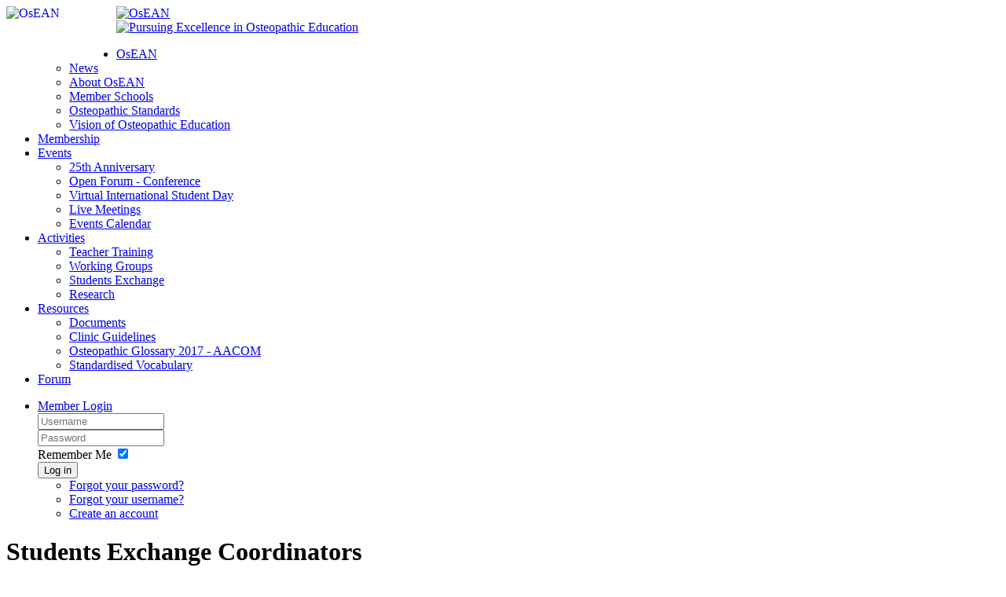

--- FILE ---
content_type: text/html; charset=utf-8
request_url: https://osean.com/component/civicrm/?task=civicrm/profile&Itemid=29&gid=17&force=1&search=0&reset=1
body_size: 8389
content:
<!DOCTYPE HTML>
<html lang="en-gb" dir="ltr"  data-config='{"twitter":0,"plusone":0,"facebook":0,"style":"osean"}'>

<head>
<meta charset="utf-8">
<meta http-equiv="X-UA-Compatible" content="IE=edge">
<meta name="viewport" content="width=device-width, initial-scale=1">
<base href="https://osean.com/component/civicrm/" />
	<meta name="generator" content="Joomla! - Open Source Content Management" />
	<title>Students Exchange Coordinators</title>
	<link href="/templates/yoo_monday/favicon.ico" rel="shortcut icon" type="image/vnd.microsoft.icon" />
	<link href="/cache/widgetkit/widgetkit-f0ce94cf.css" rel="stylesheet" type="text/css" />
	<link href="https://www.osean.com/administrator/components/com_civicrm/civicrm/css/crm-i.css?r=L9CBhen_US" rel="stylesheet" type="text/css" />
	<link href="https://www.osean.com/administrator/components/com_civicrm/civicrm/bower_components/datatables/media/css/jquery.dataTables.min.css" rel="stylesheet" type="text/css" />
	<link href="https://www.osean.com/administrator/components/com_civicrm/civicrm/bower_components/font-awesome/css/font-awesome.min.css" rel="stylesheet" type="text/css" />
	<link href="https://www.osean.com/administrator/components/com_civicrm/civicrm/bower_components/jquery-ui/themes/smoothness/jquery-ui.min.css" rel="stylesheet" type="text/css" />
	<link href="https://www.osean.com/administrator/components/com_civicrm/civicrm/bower_components/select2/select2.min.css" rel="stylesheet" type="text/css" />
	<link href="https://www.osean.com/administrator/components/com_civicrm/civicrm/css/civicrm.css?r=L9CBhen_US" rel="stylesheet" type="text/css" />
	<link href="https://www.osean.com/media/civicrm/ext/au.com.agileware.elections/css/electionforms.css?r=L9CBhen_US" rel="stylesheet" type="text/css" />
	<link href="https://www.osean.com/media/civicrm/css/custom.css?r=L9CBhen_US" rel="stylesheet" type="text/css" />
	<script type="application/json" class="joomla-script-options new">{"csrf.token":"6160355edae6b7b1e39cadda8ec34675","system.paths":{"root":"","base":""},"system.keepalive":{"interval":3600000,"uri":"\/component\/ajax\/?format=json"}}</script>
	<script src="/media/jui/js/jquery.min.js?6d263b6a293f3add9305a166359c27dd" type="text/javascript"></script>
	<script src="/media/jui/js/jquery-noconflict.js?6d263b6a293f3add9305a166359c27dd" type="text/javascript"></script>
	<script src="/media/jui/js/jquery-migrate.min.js?6d263b6a293f3add9305a166359c27dd" type="text/javascript"></script>
	<script src="/cache/widgetkit/widgetkit-3701f572.js" type="text/javascript"></script>
	<script src="/media/jui/js/bootstrap.min.js?6d263b6a293f3add9305a166359c27dd" type="text/javascript"></script>
	<script src="/media/system/js/core.js?6d263b6a293f3add9305a166359c27dd" type="text/javascript"></script>
	<!--[if lt IE 9]><script src="/media/system/js/polyfill.event.js?6d263b6a293f3add9305a166359c27dd" type="text/javascript"></script><![endif]-->
	<script src="/media/system/js/keepalive.js?6d263b6a293f3add9305a166359c27dd" type="text/javascript"></script>
	<script type="text/javascript">
(function(vars) {
            if (window.CRM) CRM.$.extend(true, CRM, vars); else window.CRM = vars;
            })({"config":{"isFrontend":1,"entityRef":{"contactCreate":false}},"vars":{"payment":{"jsDebug":true,"basePage":"civicrm"}},"permissions":[],"resourceUrls":{"civicrm":"https://www.osean.com/administrator/components/com_civicrm/civicrm","com.aghstrategies.tinymce":"https://www.osean.com/media/civicrm/ext/com.aghstrategies.tinymce","com.webaccessglobal.module.civimobile":"https://www.osean.com/media/civicrm/ext/com.webaccessglobal.module.civimobile","net.ourpowerbase.qrcodecheckin":"https://www.osean.com/media/civicrm/ext/net.ourpowerbase.qrcodecheckin","com.agiliway.civimobileapi":"https://www.osean.com/media/civicrm/ext/com.agiliway.civimobileapi","org.civicrm.module.cividiscount":"https://www.osean.com/media/civicrm/ext/org.civicrm.module.cividiscount","org.project60.sepa":"https://www.osean.com/media/civicrm/ext/org.project60.sepa","org.civicoop.templateattachments":"https://www.osean.com/media/civicrm/ext/org.civicoop.templateattachments","au.com.agileware.elections":"https://www.osean.com/media/civicrm/ext/au.com.agileware.elections","eventics":"https://www.osean.com/media/civicrm/ext/eventics","mjwshared":"https://www.osean.com/media/civicrm/ext/mjwshared","com.drastikbydesign.stripe":"https://www.osean.com/media/civicrm/ext/com.drastikbydesign.stripe","com.osseed.eventcalendar":"https://www.osean.com/media/civicrm/ext/com.osseed.eventcalendar","sequentialcreditnotes":"https://www.osean.com/administrator/components/com_civicrm/civicrm/ext/sequentialcreditnotes","eventcart":"https://www.osean.com/administrator/components/com_civicrm/civicrm/ext/eventcart","financialacls":"https://www.osean.com/administrator/components/com_civicrm/civicrm/ext/financialacls","greenwich":"https://www.osean.com/administrator/components/com_civicrm/civicrm/ext/greenwich","contributioncancelactions":"https://www.osean.com/administrator/components/com_civicrm/civicrm/ext/contributioncancelactions","recaptcha":"https://www.osean.com/administrator/components/com_civicrm/civicrm/ext/recaptcha","org.civicoop.civirules":"https://www.osean.com/media/civicrm/ext/org.civicoop.civirules","nz.co.fuzion.extrafee":"https://www.osean.com/media/civicrm/ext/nz.co.fuzion.extrafee","ckeditor4":"https://www.osean.com/administrator/components/com_civicrm/civicrm/ext/ckeditor4","legacycustomsearches":"https://www.osean.com/administrator/components/com_civicrm/civicrm/ext/legacycustomsearches","org.civicrm.flexmailer":"https://www.osean.com/administrator/components/com_civicrm/civicrm/ext/flexmailer","org.civicrm.search_kit":"https://www.osean.com/administrator/components/com_civicrm/civicrm/ext/search_kit","civi_event":"https://www.osean.com/administrator/components/com_civicrm/civicrm/ext/civi_event","civi_contribute":"https://www.osean.com/administrator/components/com_civicrm/civicrm/ext/civi_contribute","civi_member":"https://www.osean.com/administrator/components/com_civicrm/civicrm/ext/civi_member","civi_mail":"https://www.osean.com/administrator/components/com_civicrm/civicrm/ext/civi_mail","civi_report":"https://www.osean.com/administrator/components/com_civicrm/civicrm/ext/civi_report","authx":"https://www.osean.com/administrator/components/com_civicrm/civicrm/ext/authx","org.civicrm.afform":"https://www.osean.com/administrator/components/com_civicrm/civicrm/ext/afform/core","oauth-client":"https://www.osean.com/administrator/components/com_civicrm/civicrm/ext/oauth-client","ncn-civi-zoom":"https://www.osean.com/media/civicrm/ext/ncn-civi-zoom","firewall":"https://www.osean.com/media/civicrm/ext/firewall"},"angular":{"modules":["crmResource"],"requires":[],"cacheCode":"L9CBhen_US","bundleUrl":"https://www.osean.com/media/civicrm/persist/contribute/dyn/angular-modules.84013d02cbad49c7bd7448a1ab40a831.json"}})
</script>
<script type="text/javascript" src="https://www.osean.com/administrator/components/com_civicrm/civicrm/bower_components/jquery/dist/jquery.min.js">
</script>
<script type="text/javascript" src="https://www.osean.com/administrator/components/com_civicrm/civicrm/bower_components/jquery-ui/jquery-ui.min.js">
</script>
<script type="text/javascript" src="https://www.osean.com/administrator/components/com_civicrm/civicrm/bower_components/lodash-compat/lodash.min.js">
</script>
<script type="text/javascript" src="https://www.osean.com/administrator/components/com_civicrm/civicrm/packages/jquery/plugins/jquery.mousewheel.min.js">
</script>
<script type="text/javascript" src="https://www.osean.com/administrator/components/com_civicrm/civicrm/bower_components/select2/select2.min.js">
</script>
<script type="text/javascript" src="https://www.osean.com/administrator/components/com_civicrm/civicrm/packages/jquery/plugins/jquery.form.min.js">
</script>
<script type="text/javascript" src="https://www.osean.com/administrator/components/com_civicrm/civicrm/packages/jquery/plugins/jquery.timeentry.min.js">
</script>
<script type="text/javascript" src="https://www.osean.com/administrator/components/com_civicrm/civicrm/packages/jquery/plugins/jquery.blockUI.min.js">
</script>
<script type="text/javascript" src="https://www.osean.com/administrator/components/com_civicrm/civicrm/bower_components/datatables/media/js/jquery.dataTables.min.js">
</script>
<script type="text/javascript" src="https://www.osean.com/administrator/components/com_civicrm/civicrm/bower_components/jquery-validation/dist/jquery.validate.min.js">
</script>
<script type="text/javascript" src="https://www.osean.com/administrator/components/com_civicrm/civicrm/bower_components/jquery-validation/dist/additional-methods.min.js">
</script>
<script type="text/javascript" src="https://www.osean.com/administrator/components/com_civicrm/civicrm/packages/jquery/plugins/jquery.ui.datepicker.validation.min.js">
</script>
<script type="text/javascript" src="https://www.osean.com/administrator/components/com_civicrm/civicrm/js/Common.js?r=L9CBhen_US">
</script>
<script type="text/javascript" src="https://www.osean.com/administrator/components/com_civicrm/civicrm/js/crm.datepicker.js?r=L9CBhen_US">
</script>
<script type="text/javascript" src="https://www.osean.com/administrator/components/com_civicrm/civicrm/js/crm.ajax.js?r=L9CBhen_US">
</script>
<script type="text/javascript" src="https://www.osean.com/administrator/components/com_civicrm/civicrm/js/wysiwyg/crm.wysiwyg.js?r=L9CBhen_US">
</script>
<script type="text/javascript" src="https://www.osean.com/media/civicrm/persist/contribute/dyn/crm-l10n.a912cf8a1f51a9474960ba5e2353b84e.js">
</script>
<script type="text/javascript" src="https://www.osean.com/media/civicrm/ext/mjwshared/js/crm.payment.js?r=L9CBhen_US">
</script>
<script type="text/javascript" src="https://www.osean.com/media/civicrm/ext/com.aghstrategies.tinymce/js/tinymce/tinymce.min.js?r=L9CBhen_US">
</script>
<script type="text/javascript" src="https://www.osean.com/media/civicrm/ext/com.aghstrategies.tinymce/js/crm.tinymce.js?r=L9CBhen_US">
</script>
<script type="text/javascript" src="https://www.osean.com/administrator/components/com_civicrm/civicrm/bower_components/angular/angular.min.js?r=L9CBhen_US">
</script>
<script type="text/javascript" src="https://www.osean.com/media/civicrm/persist/contribute/dyn/angular-modules.eca8e11482cead623350e2d48b248edc.js">
</script>
<script type="text/javascript" src="https://www.osean.com/administrator/components/com_civicrm/civicrm/js/crm-angularjs-loader.js?r=L9CBhen_US">
</script>
<script type="text/javascript" src="https://www.osean.com/administrator/components/com_civicrm/civicrm/js/noconflict.js?r=L9CBhen_US">
</script>

<link rel="apple-touch-icon-precomposed" href="/templates/yoo_monday/apple_touch_icon.png">
<link rel="stylesheet" href="/templates/yoo_monday/styles/osean/css/bootstrap.css">
<link rel="stylesheet" href="/templates/yoo_monday/styles/osean/css/theme.css">
<link rel="stylesheet" href="/templates/yoo_monday/styles/osean/css/custom.css">
<script src="/templates/yoo_monday/warp/vendor/uikit/js/uikit.js"></script>
<script src="/templates/yoo_monday/warp/vendor/uikit/js/components/autocomplete.js"></script>
<script src="/templates/yoo_monday/warp/vendor/uikit/js/components/search.js"></script>
<script src="/templates/yoo_monday/warp/vendor/uikit/js/components/tooltip.js"></script>
<script src="/templates/yoo_monday/warp/vendor/uikit/js/components/sticky.js"></script>
<script src="/templates/yoo_monday/warp/js/social.js"></script>
<script src="/templates/yoo_monday/js/theme.js"></script>
</head>

<body class="tm-noblog">

    
        <div class="tm-navbar"  >

        <div class="uk-navbar tm-headerbar uk-container uk-container-center uk-flex uk-flex-center uk-flex-middle">

        <div class="tm-headerbar-left uk-flex uk-flex-middle">

                <a class="tm-logo-small uk-hidden-large" href="https://osean.com">
	<img src="/images/logo.png" alt="OsEAN" width="140" height="64" style="float: left;" /></a>
        
    </div>
    
            <a class="tm-logo uk-visible-large" href="https://osean.com">
	<div id="banner-left">
  <img src="/images/banners/banner-left.png" alt="OsEAN"/>
</div>
<div id="banner-right">
  <img src="/images/banners/banner-right.jpg" alt="Pursuing Excellence in Osteopathic Education"/>
</div></a>
    
        <div class="tm-headerbar-right uk-flex uk-flex-middle">

        
                <a href="#offcanvas" class="uk-navbar-toggle uk-hidden-large" data-uk-offcanvas></a>
        
        
    </div>
    
</div>

<nav class="uk-visible-large">
    <div class="uk-flex uk-flex-center">
        <ul class="uk-navbar-nav uk-hidden-small">
<li class="uk-parent uk-active" data-uk-dropdown="{'preventflip':'y'}" aria-haspopup="true" aria-expanded="false"><a href="/">OsEAN</a><div class="uk-dropdown uk-dropdown-navbar uk-dropdown-width-1"><div class="uk-grid uk-dropdown-grid"><div class="uk-width-1-1"><ul class="uk-nav uk-nav-navbar"><li><a href="/home/news">News</a></li><li><a href="/home/about-osean">About OsEAN</a></li><li><a href="/component/civicrm/?task=civicrm/profile&amp;Itemid=32&amp;gid=35&amp;force=1&amp;search=0&amp;reset=1">Member Schools</a></li><li><a href="/home/osteopathic-standards">Osteopathic Standards</a></li><li><a href="/home/vision-of-osteopathic-education">Vision of Osteopathic Education</a></li></ul></div></div></div></li><li><a href="/membership">Membership</a></li><li class="uk-parent" data-uk-dropdown="{'preventflip':'y'}" aria-haspopup="true" aria-expanded="false"><a href="#">Events</a>
<div class="uk-dropdown uk-dropdown-navbar uk-dropdown-width-1"><div class="uk-grid uk-dropdown-grid"><div class="uk-width-1-1"><ul class="uk-nav uk-nav-navbar"><li><a href="/events/25th-anniversary">25th Anniversary</a></li><li><a href="/events/open-forum-conference/2026-ai-in-osteopathy">Open Forum - Conference</a></li><li><a href="/events/virtual-international-student-day/february-2026">Virtual International Student Day</a></li><li><a href="/events/live-meetings">Live Meetings</a></li><li><a href="/events/events-calendar/year.listevents/2025/12/26/-" title="OsEAN Online Meetings">Events Calendar</a></li></ul></div></div></div></li><li class="uk-parent" data-uk-dropdown="{'preventflip':'y'}" aria-haspopup="true" aria-expanded="false"><a href="#">Activities</a>
<div class="uk-dropdown uk-dropdown-navbar uk-dropdown-width-1"><div class="uk-grid uk-dropdown-grid"><div class="uk-width-1-1"><ul class="uk-nav uk-nav-navbar"><li><a href="/teachers-students/teacher-training">Teacher Training</a></li><li><a href="/teachers-students/working-groups">Working Groups</a></li><li><a href="/teachers-students/students-exchange">Students Exchange</a></li><li><a href="/teachers-students/research-digest">Research</a></li></ul></div></div></div></li><li class="uk-parent" data-uk-dropdown="{'preventflip':'y'}" aria-haspopup="true" aria-expanded="false"><a href="#">Resources</a>
<div class="uk-dropdown uk-dropdown-navbar uk-dropdown-width-1"><div class="uk-grid uk-dropdown-grid"><div class="uk-width-1-1"><ul class="uk-nav uk-nav-navbar"><li><a href="/resources/documents">Documents</a></li><li><a href="/resources/clinic-guidelines">Clinic Guidelines</a></li><li><a href="/resources/osteopathic-glossary-2017-aacom">Osteopathic Glossary 2017 - AACOM</a></li><li><a href="/resources/standardised-vocabulary">Standardised Vocabulary</a></li></ul></div></div></div></li><li><a href="/forum">Forum</a></li></ul>

        <ul class="uk-navbar-nav uk-hidden-small">
            <li class="uk-parent" data-uk-dropdown>
                <a href="#">Member Login</a>
                <div class="uk-dropdown uk-dropdown-navbar">
<form class="uk-form" action="/component/civicrm/" method="post">

	
	<div class="uk-form-row">
		<input class="uk-width-1-1" type="text" name="username" size="18" placeholder="Username">
	</div>

	<div class="uk-form-row">
		<input class="uk-width-1-1" type="password" name="password" size="18" placeholder="Password">
	</div>

	
		<div class="uk-form-row">
				<label for="modlgn-remember-437137059">Remember Me</label>
		<input id="modlgn-remember-437137059" type="checkbox" name="remember" value="yes" checked>
	</div>
		
	<div class="uk-form-row">
		<button class="uk-button uk-button-primary" value="Log in" name="Submit" type="submit">Log in</button>
	</div>

	<ul class="uk-list uk-margin-bottom-remove">
		<li><a href="/component/users/?view=reset&amp;Itemid=116">Forgot your password?</a></li>
		<li><a href="/component/users/?view=remind&amp;Itemid=116">Forgot your username?</a></li>
						<li><a href="/component/users/?view=registration&amp;Itemid=116">Create an account</a></li>
			</ul>
	
		
	<input type="hidden" name="option" value="com_users">
	<input type="hidden" name="task" value="user.login">
	<input type="hidden" name="return" value="aHR0cHM6Ly9vc2Vhbi5jb20vY29tcG9uZW50L2Npdmljcm0vP3Rhc2s9Y2l2aWNybS9wcm9maWxlJkl0ZW1pZD0yOSZnaWQ9MTcmZm9yY2U9MSZzZWFyY2g9MCZyZXNldD0x">
	<input type="hidden" name="6160355edae6b7b1e39cadda8ec34675" value="1" /></form>
</div>
            </li>
        </ul>    </div>
</nav>

    </div>
    
    <div class="uk-container uk-container-center">

        
        
        
        
                <div id="tm-main" class="uk-grid" data-uk-grid-match data-uk-grid-margin>

                        <div class="tm-main uk-width-large-1-1 uk-flex-order-last">

                
                                <main id="tm-content" class="tm-content">

                    
                    <div id="system-message-container">
</div>
<div id="crm-container" class="crm-container crm-public" lang="en" xml:lang="en">
  <div id ="crm-content">
    
          <div class="crm-title">
        <h1 class="title">Students Exchange Coordinators</h1>
      </div>
    
        
    
    <div class="clear"></div>

    <div id="crm-main-content-wrapper">
                              <form  action="https://www.osean.com/index.php?option=com_civicrm&amp;task=civicrm/profile&amp;Itemid=29" method="post" name="Search" id="Search" class="CRM_Profile_Form_Search" data-warn-changes="true">
  
      
  <div><input name="qfKey" type="hidden" value="CRMProfileFormSearch4kii4auwp7cwccks8kgggkcwsogw0sso48kgwco0cgk0gkkc8o_5850" />
<input name="entryURL" type="hidden" value="https://www.osean.com/index.php?option=com_civicrm&amp;amp;task=civicrm/profile&amp;amp;Itemid=29&amp;amp;Itemid=29&amp;amp;gid=17&amp;amp;force=1&amp;amp;search=0&amp;amp;reset=1" />
<input name="_qf_default" type="hidden" value="Search:refresh" />
<input name="gid" type="hidden" value="17" />
</div>



    <div class="crm-profile-name-Students_Exchange_Coordinators">


<div class="crm-block crm-content-block">

        <div class="crm-search-tasks">
     <div id="search-status">
        Displaying contacts where:                                <div class="qill">
            Group(s) In 23
                                              <span class="font-italic">...AND...</span>
                                        </div>
                    <div class="qill">
            Group Status &#039;Added&#039;
                        </div>
                        </div>
    </div>
    

		<div class="intro">For more information about each school, please click on "view".</div>
    <div class="crm-search-results">
        
        
    
    

    <table><tr class="columnheader"><th scope="col"></th><th scope="col"><a href="/index.php?option=com_civicrm&amp;task=civicrm/profile&amp;Itemid=29&amp;Itemid=29&amp;gid=17&amp;force=1&amp;search=0&amp;reset=1&amp;crmSID=1_d" class="sorting_asc">Name</a></th><th scope="col"><a href="/index.php?option=com_civicrm&amp;task=civicrm/profile&amp;Itemid=29&amp;Itemid=29&amp;gid=17&amp;force=1&amp;search=0&amp;reset=1&amp;crmSID=2_d" class="sorting">Country</a></th><th scope="col">Coordinator</th><th scope="col">Email</th><th scope="col"></th></tr><tr id="row-1" class="odd-row"><td><i class="crm-i fa-fw fa-building" title="Organization"></i></td><td class="crm-sort_name">Accademia Italiana di Medicina Osteopatica</td><td class="crm-country">Italy</td><td><span><a href="/index.php?option=com_civicrm&amp;task=civicrm/profile/view&amp;Itemid=29&amp;reset=1&amp;id=2071&amp;gid=17" class="action-item crm-hover-button" title='View Profile Details' >View</a></span></td></tr><tr id="row-2" class="even-row"><td><i class="crm-i fa-fw fa-building" title="Organization"></i></td><td class="crm-sort_name">Akademia Osteopatii</td><td class="crm-country">Poland</td><td><span><a href="/index.php?option=com_civicrm&amp;task=civicrm/profile/view&amp;Itemid=29&amp;reset=1&amp;id=251&amp;gid=17" class="action-item crm-hover-button" title='View Profile Details' >View</a></span></td></tr><tr id="row-3" class="odd-row"><td><i class="crm-i fa-fw fa-building" title="Organization"></i></td><td class="crm-sort_name">Bordeaux International School of Osteopathic Medicine</td><td class="crm-country">France</td><td><span><a href="/index.php?option=com_civicrm&amp;task=civicrm/profile/view&amp;Itemid=29&amp;reset=1&amp;id=2322&amp;gid=17" class="action-item crm-hover-button" title='View Profile Details' >View</a></span></td></tr><tr id="row-4" class="even-row"><td><i class="crm-i fa-fw fa-building" title="Organization"></i></td><td class="crm-sort_name">Centre Européen d' Enseignement Supérieur de l'Ostéopathie Lyon</td><td class="crm-country">France</td><td><span><a href="/index.php?option=com_civicrm&amp;task=civicrm/profile/view&amp;Itemid=29&amp;reset=1&amp;id=253&amp;gid=17" class="action-item crm-hover-button" title='View Profile Details' >View</a></span></td></tr><tr id="row-5" class="odd-row"><td><i class="crm-i fa-fw fa-building" title="Organization"></i></td><td class="crm-sort_name">Centro Studi di Osteopatia Italiano</td><td class="crm-country">Italy</td><td><span><a href="/index.php?option=com_civicrm&amp;task=civicrm/profile/view&amp;Itemid=29&amp;reset=1&amp;id=278&amp;gid=17" class="action-item crm-hover-button" title='View Profile Details' >View</a></span></td></tr><tr id="row-6" class="even-row"><td><i class="crm-i fa-fw fa-building" title="Organization"></i></td><td class="crm-sort_name">College for Osteopathy Sutherland Amsterdam</td><td class="crm-country">Netherlands</td><td><span><a href="/index.php?option=com_civicrm&amp;task=civicrm/profile/view&amp;Itemid=29&amp;reset=1&amp;id=40&amp;gid=17" class="action-item crm-hover-button" title='View Profile Details' >View</a></span></td></tr><tr id="row-7" class="odd-row"><td><i class="crm-i fa-fw fa-building" title="Organization"></i></td><td class="crm-sort_name">Conservatoire Supérieur d’Ostéopathie Paris</td><td class="crm-country">France</td><td><span><a href="/index.php?option=com_civicrm&amp;task=civicrm/profile/view&amp;Itemid=29&amp;reset=1&amp;id=35&amp;gid=17" class="action-item crm-hover-button" title='View Profile Details' >View</a></span></td></tr><tr id="row-8" class="even-row"><td><i class="crm-i fa-fw fa-building" title="Organization"></i></td><td class="crm-sort_name">European School of Osteopathy (ESO)</td><td class="crm-country">United Kingdom</td><td><span><a href="/index.php?option=com_civicrm&amp;task=civicrm/profile/view&amp;Itemid=29&amp;reset=1&amp;id=50&amp;gid=17" class="action-item crm-hover-button" title='View Profile Details' >View</a></span></td></tr><tr id="row-9" class="odd-row"><td><i class="crm-i fa-fw fa-building" title="Organization"></i></td><td class="crm-sort_name">FICO Osteopathy Academy Belgium</td><td class="crm-country">Belgium</td><td><span><a href="/index.php?option=com_civicrm&amp;task=civicrm/profile/view&amp;Itemid=29&amp;reset=1&amp;id=276&amp;gid=17" class="action-item crm-hover-button" title='View Profile Details' >View</a></span></td></tr><tr id="row-10" class="even-row"><td><i class="crm-i fa-fw fa-building" title="Organization"></i></td><td class="crm-sort_name">Formación Belga-Española de Osteopatía</td><td class="crm-country">Spain</td><td><span><a href="/index.php?option=com_civicrm&amp;task=civicrm/profile/view&amp;Itemid=29&amp;reset=1&amp;id=2073&amp;gid=17" class="action-item crm-hover-button" title='View Profile Details' >View</a></span></td></tr><tr id="row-11" class="odd-row"><td><i class="crm-i fa-fw fa-building" title="Organization"></i></td><td class="crm-sort_name">Hrvatska Akademija Osteopatije (Croatian Academy of Osteopathy)</td><td class="crm-country">Croatia</td><td><span><a href="/index.php?option=com_civicrm&amp;task=civicrm/profile/view&amp;Itemid=29&amp;reset=1&amp;id=1527&amp;gid=17" class="action-item crm-hover-button" title='View Profile Details' >View</a></span></td></tr><tr id="row-12" class="even-row"><td><i class="crm-i fa-fw fa-building" title="Organization"></i></td><td class="crm-sort_name">ICOMM International College of Osteopathic Manual Medicine</td><td class="crm-country">Italy</td><td><span><a href="/index.php?option=com_civicrm&amp;task=civicrm/profile/view&amp;Itemid=29&amp;reset=1&amp;id=2249&amp;gid=17" class="action-item crm-hover-button" title='View Profile Details' >View</a></span></td></tr><tr id="row-13" class="odd-row"><td><i class="crm-i fa-fw fa-building" title="Organization"></i></td><td class="crm-sort_name">Instituto Docusse de Osteopatia e Terapia Manual</td><td class="crm-country">Brazil</td><td><span><a href="/index.php?option=com_civicrm&amp;task=civicrm/profile/view&amp;Itemid=29&amp;reset=1&amp;id=2241&amp;gid=17" class="action-item crm-hover-button" title='View Profile Details' >View</a></span></td></tr><tr id="row-14" class="even-row"><td><i class="crm-i fa-fw fa-building" title="Organization"></i></td><td class="crm-sort_name">Istituto Superiore di Osteopatia</td><td class="crm-country">Italy</td><td><span><a href="/index.php?option=com_civicrm&amp;task=civicrm/profile/view&amp;Itemid=29&amp;reset=1&amp;id=165&amp;gid=17" class="action-item crm-hover-button" title='View Profile Details' >View</a></span></td></tr><tr id="row-15" class="odd-row"><td><i class="crm-i fa-fw fa-building" title="Organization"></i></td><td class="crm-sort_name">Metropolia University of Applied Science</td><td class="crm-country">Finland</td><td><span><a href="/index.php?option=com_civicrm&amp;task=civicrm/profile/view&amp;Itemid=29&amp;reset=1&amp;id=91&amp;gid=17" class="action-item crm-hover-button" title='View Profile Details' >View</a></span></td></tr><tr id="row-16" class="even-row"><td><i class="crm-i fa-fw fa-building" title="Organization"></i></td><td class="crm-sort_name">Osteopatiakoulu Atlas</td><td class="crm-country">Finland</td><td><span><a href="/index.php?option=com_civicrm&amp;task=civicrm/profile/view&amp;Itemid=29&amp;reset=1&amp;id=2535&amp;gid=17" class="action-item crm-hover-button" title='View Profile Details' >View</a></span></td></tr><tr id="row-17" class="odd-row"><td><i class="crm-i fa-fw fa-building" title="Organization"></i></td><td class="crm-sort_name">Scuola Superiore di Osteopatia Italiana</td><td class="crm-country">Italy</td><td><span><a href="/index.php?option=com_civicrm&amp;task=civicrm/profile/view&amp;Itemid=29&amp;reset=1&amp;id=1863&amp;gid=17" class="action-item crm-hover-button" title='View Profile Details' >View</a></span></td></tr><tr id="row-18" class="even-row"><td><i class="crm-i fa-fw fa-building" title="Organization"></i></td><td class="crm-sort_name">Warsaw Osteopathic Medicine Academy</td><td class="crm-country">Poland</td><td><span><a href="/index.php?option=com_civicrm&amp;task=civicrm/profile/view&amp;Itemid=29&amp;reset=1&amp;id=1862&amp;gid=17" class="action-item crm-hover-button" title='View Profile Details' >View</a></span></td></tr><tr id="row-19" class="odd-row"><td><i class="crm-i fa-fw fa-building" title="Organization"></i></td><td class="crm-sort_name">Wiener Schule für Osteopathie</td><td class="crm-country">Austria</td><td><span><a href="/index.php?option=com_civicrm&amp;task=civicrm/profile/view&amp;Itemid=29&amp;reset=1&amp;id=105&amp;gid=17" class="action-item crm-hover-button" title='View Profile Details' >View</a></span></td></tr></table>
        
        
          <script type="text/javascript">
        
        CRM.$(function($) {
          
          var
            $form = $('form.CRM_Profile_Form_Search'),
            numPages = 1,
            currentPage = 1,
            perPageCount = 50,
            currentLocation = "\/index.php?option=com_civicrm&task=civicrm\/profile&Itemid=29&Itemid=29&gid=17&force=1&search=0&crmPID=1",
            spinning = null,
            refreshing = false;
          
          function refresh(url) {
            if (!refreshing) {
              refreshing = true;
              var options = url ? {url: url} : {};
              $form.off('.crm-pager').closest('.crm-ajax-container, #crm-main-content-wrapper').crmSnippet(options).crmSnippet('refresh');
            }
          }
          function page(num) {
            num = parseInt(num, 10);
            if (isNaN(num) || num < 1 || num > numPages || num === currentPage) {
              return;
            }
            refresh(currentLocation.replace(/crmPID=\d+/, 'crmPID=' + num));
          }
          function changeCount(num) {
            num = parseInt(num, 10);
            if (isNaN(num) || num < 1 || num === perPageCount) {
              return;
            }
            refresh(currentLocation.replace(/&crmRowCount=\d+/, '') + '&crmRowCount=' + num);
          }
          function preventSubmit(e) {
            if (e.keyCode == 13) {
              e.preventDefault();
              $(this).trigger('change');
              return false;
            }
          }
          $('input[name^=crmPID]', $form)
            .spinner({
              min: 1,
              max: numPages
            })
            .on('change', function() {
              page($(this).spinner('value'));
            })
            .on('keyup keydown keypress', preventSubmit);
          $('input.crm-rows-per-page-select', $form)
            .spinner({
              min: 25,
              step: 25
            })
            .on('change', function() {
              changeCount($(this).spinner('value'));
            })
            .on('keyup keydown keypress', preventSubmit);
          $form
            .on('click.crm-pager', 'a.ui-spinner-button', function(e) {
              var $el = $(this);
              // Update after a short delay to allow multiple clicks
              spinning !== null && window.clearTimeout(spinning);
              spinning = window.setTimeout(function() {
                if ($el.is('.crm-pager a')) {
                  page($el.siblings('input[name^=crmPID]').spinner('value'));
                } else {
                  changeCount($el.siblings('input.crm-rows-per-page-select').spinner('value'));
                }
              }, 200);
            })
            // Handle sorting, paging and alpha filtering links
            .on('click.crm-pager', 'a.crm-pager-link, #alpha-filter a, th a.sorting, th a.sorting_desc, th a.sorting_asc', function(e) {
              refresh($(this).attr('href'));
              e.preventDefault();
            });
        });
        
      </script>
    
    </div>


</div>

</div>  
  </form>
                  </div>

                        </div>
</div>
                </main>
                
                
            </div>
            
                                    
        </div>
        
        
        
        
        
    </div>

    
    
    <footer id="tm-footer" class="tm-footer uk-position-relative ">

        <div class="uk-container uk-container-center">

            <div class="uk-flex uk-flex-middle uk-flex-space-between uk-text-center-small">

                <div class="tm-footer-left">
                                                        </div>

                                <a class="tm-totop-scroller" data-uk-smooth-scroll href="#"></a>
                
                <div class="tm-footer-right">
                    <div class="uk-panel"><ul class="uk-subnav uk-subnav-line">
<li><a href="/sitemap">Sitemap</a></li><li><a href="/contact">Contact us / Impressum</a></li><li><a href="/data-protection" target="_blank">Data protection</a></li><li><a href="/photos-videos-liability" target="_blank">Photos, Videos &amp; Liability</a></li></ul></div>                </div>

                
            </div>

        </div>

    </footer>
    
    
        <div id="offcanvas" class="uk-offcanvas">
        <div class="uk-offcanvas-bar uk-offcanvas-bar-flip"><ul class="uk-nav uk-nav-offcanvas">
<li class="uk-parent uk-active"><a href="/">OsEAN</a><ul class="uk-nav-sub"><li><a href="/home/news">News</a></li><li class="uk-parent"><a href="/home/about-osean">About OsEAN</a><ul><li><a href="/home/about-osean/osean-bylaws" target="_blank">Bylaws</a></li><li><a href="/home/about-osean/code-of-ethics" target="_blank">Code of Ethics</a></li><li><a href="/home/about-osean/board-members">Board Members</a></li></ul></li><li><a href="/component/civicrm/?task=civicrm/profile&amp;Itemid=32&amp;gid=35&amp;force=1&amp;search=0&amp;reset=1">Member Schools</a></li><li><a href="/home/osteopathic-standards">Osteopathic Standards</a></li><li><a href="/home/vision-of-osteopathic-education">Vision of Osteopathic Education</a></li></ul></li><li><a href="/membership">Membership</a></li><li class="uk-parent uk-nav-header">Events
<ul class="uk-nav-sub"><li><a href="/events/25th-anniversary">25th Anniversary</a></li><li><a href="/events/open-forum-conference/2026-ai-in-osteopathy">Open Forum - Conference</a></li><li><a href="/events/virtual-international-student-day/february-2026">Virtual International Student Day</a></li><li><a href="/events/live-meetings">Live Meetings</a></li><li><a href="/events/events-calendar/year.listevents/2025/12/26/-" title="OsEAN Online Meetings">Events Calendar</a></li></ul></li><li class="uk-parent uk-nav-header">Activities
<ul class="uk-nav-sub"><li><a href="/teachers-students/teacher-training">Teacher Training</a></li><li><a href="/teachers-students/working-groups">Working Groups</a></li><li class="uk-parent"><a href="/teachers-students/students-exchange">Students Exchange</a><ul><li><a href="/teachers-students/students-exchange/procedures">Procedures</a></li><li><a href="/component/civicrm/?task=civicrm/profile&amp;Itemid=29&amp;gid=17&amp;force=1&amp;search=0&amp;reset=1">Schools &amp; Coordinators</a></li></ul></li><li><a href="/teachers-students/research-digest">Research</a></li></ul></li><li class="uk-parent uk-nav-header">Resources
<ul class="uk-nav-sub"><li><a href="/resources/documents">Documents</a></li><li><a href="/resources/clinic-guidelines">Clinic Guidelines</a></li><li><a href="/resources/osteopathic-glossary-2017-aacom">Osteopathic Glossary 2017 - AACOM</a></li><li><a href="/resources/standardised-vocabulary">Standardised Vocabulary</a></li></ul></li><li><a href="/forum">Forum</a></li></ul>
<div class="uk-panel"><h3 class="uk-panel-title">Member Login</h3>
<form class="uk-form" action="/component/civicrm/" method="post">

	
	<div class="uk-form-row">
		<input class="uk-width-1-1" type="text" name="username" size="18" placeholder="Username">
	</div>

	<div class="uk-form-row">
		<input class="uk-width-1-1" type="password" name="password" size="18" placeholder="Password">
	</div>

	
		<div class="uk-form-row">
				<label for="modlgn-remember-409687905">Remember Me</label>
		<input id="modlgn-remember-409687905" type="checkbox" name="remember" value="yes" checked>
	</div>
		
	<div class="uk-form-row">
		<button class="uk-button uk-button-primary" value="Log in" name="Submit" type="submit">Log in</button>
	</div>

	<ul class="uk-list uk-margin-bottom-remove">
		<li><a href="/component/users/?view=reset&amp;Itemid=116">Forgot your password?</a></li>
		<li><a href="/component/users/?view=remind&amp;Itemid=116">Forgot your username?</a></li>
						<li><a href="/component/users/?view=registration&amp;Itemid=116">Create an account</a></li>
			</ul>
	
		
	<input type="hidden" name="option" value="com_users">
	<input type="hidden" name="task" value="user.login">
	<input type="hidden" name="return" value="aHR0cHM6Ly9vc2Vhbi5jb20vY29tcG9uZW50L2Npdmljcm0vP3Rhc2s9Y2l2aWNybS9wcm9maWxlJkl0ZW1pZD0yOSZnaWQ9MTcmZm9yY2U9MSZzZWFyY2g9MCZyZXNldD0x">
	<input type="hidden" name="6160355edae6b7b1e39cadda8ec34675" value="1" /></form>
</div></div>
    </div>
    
<script type="text/javascript">/*joomlatools job scheduler*/
!function(){function e(e,t,n,o){try{o=new(this.XMLHttpRequest||ActiveXObject)("MSXML2.XMLHTTP.3.0"),o.open("POST",e,1),o.setRequestHeader("X-Requested-With","XMLHttpRequest"),o.setRequestHeader("Content-type","application/x-www-form-urlencoded"),o.onreadystatechange=function(){o.readyState>3&&t&&t(o.responseText,o)},o.send(n)}catch(c){}}function t(n){e(n,function(e,o){try{if(200==o.status){var c=JSON.parse(e)
"object"==typeof c&&c["continue"]&&setTimeout(function(){t(n)},1e3)}}catch(u){}})}t("https://osean.com/index.php?option=com_joomlatools&controller=scheduler")}()</script><!-- Matomo -->
<script type="text/javascript">
  var _paq = _paq || [];
  /* tracker methods like "setCustomDimension" should be called before "trackPageView" */
  _paq.push(['trackPageView']);
  _paq.push(['enableLinkTracking']);
  (function() {
    var u="https://analytics.wso.at/";
    _paq.push(['setTrackerUrl', u+'piwik.php']);
    _paq.push(['setSiteId', '4']);
    var d=document, g=d.createElement('script'), s=d.getElementsByTagName('script')[0];
    g.type='text/javascript'; g.async=true; g.defer=true; g.src=u+'piwik.js'; s.parentNode.insertBefore(g,s);
  })();
</script>
<!-- End Matomo Code --></body>
</html>
